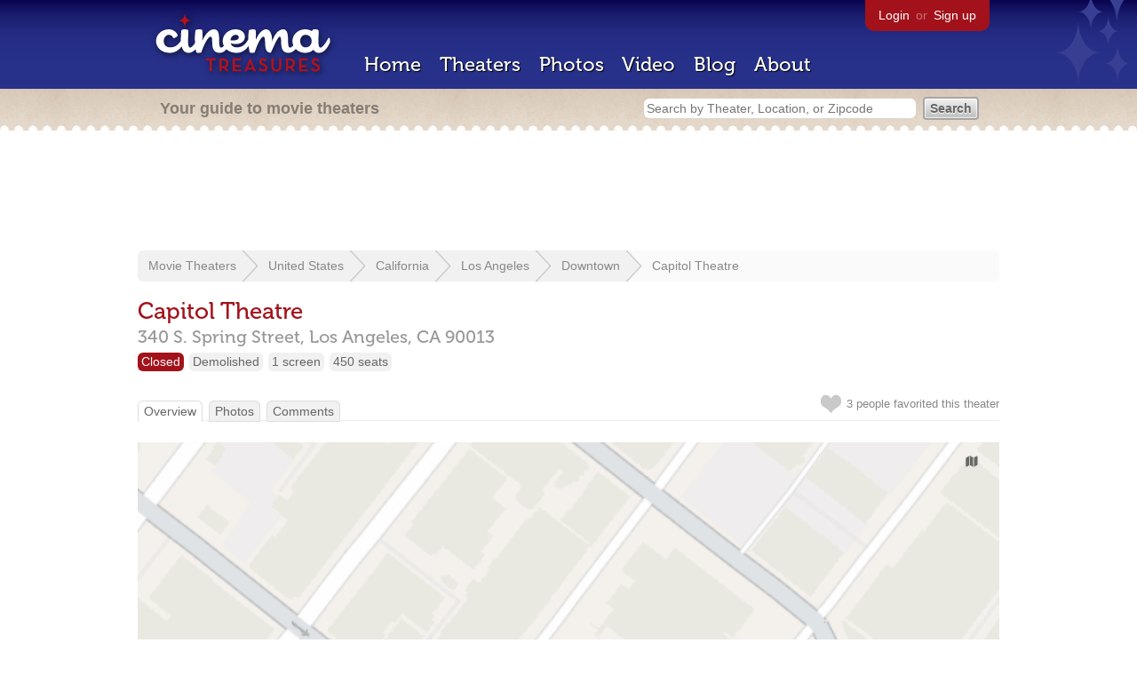

--- FILE ---
content_type: text/html; charset=utf-8
request_url: https://www.google.com/recaptcha/api2/aframe
body_size: 267
content:
<!DOCTYPE HTML><html><head><meta http-equiv="content-type" content="text/html; charset=UTF-8"></head><body><script nonce="AlLzzfppU2rDfGVCy1rlCw">/** Anti-fraud and anti-abuse applications only. See google.com/recaptcha */ try{var clients={'sodar':'https://pagead2.googlesyndication.com/pagead/sodar?'};window.addEventListener("message",function(a){try{if(a.source===window.parent){var b=JSON.parse(a.data);var c=clients[b['id']];if(c){var d=document.createElement('img');d.src=c+b['params']+'&rc='+(localStorage.getItem("rc::a")?sessionStorage.getItem("rc::b"):"");window.document.body.appendChild(d);sessionStorage.setItem("rc::e",parseInt(sessionStorage.getItem("rc::e")||0)+1);localStorage.setItem("rc::h",'1768542987512');}}}catch(b){}});window.parent.postMessage("_grecaptcha_ready", "*");}catch(b){}</script></body></html>